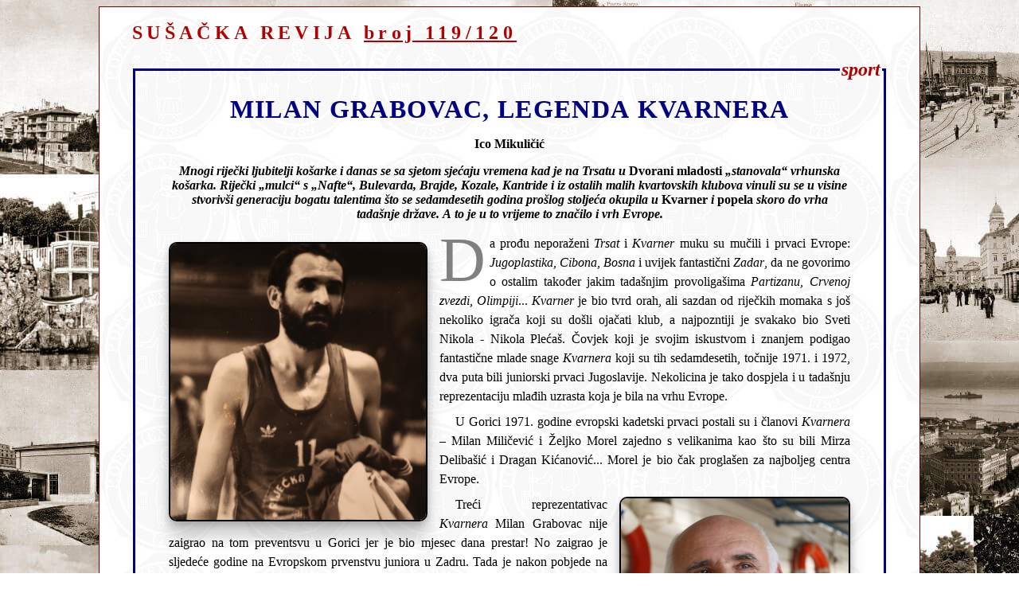

--- FILE ---
content_type: text/html
request_url: http://klub-susacana.hr/revija/clanak.asp?Num=119-120&C=13
body_size: 6067
content:
<html>

<head>
<meta http-equiv="Content-Language" content="hr" />
<meta http-equiv="Content-Type" content="text/html;charset=Windows-1250" />
<META HTTP-EQUIV="CACHE-CONTROL" CONTENT="NO-CACHE">
<title>SUŠAČKA REVIJA</title>
<style type="text/css">

    .style1 {
        text-indent: 20px;
        line-height: 150%;
        text-align: justify;
        color: #000000;
        font-size: 1em;
        margin-top: .5em;
        margin-bottom: 0;
    }
    
    .style0 {
        line-height: 150%;
        text-align: justify;
        color: #000000;
        font-size: 1em;
        margin-top: .5em;
        margin-bottom: 0;
    }
    
    .style0::first-letter {
        -webkit-initial-letter: 4;
                initial-letter: 4;
        float: left;
        font-size: 5em;
        line-height: 48px;
        padding-top: .1em;
        padding-right: 5px;
        color: gray;
        /*  font-weight: bold;*/
    }
    
    .rindent {
        text-align:right;
        margin-right:40px;	
    }
    
    .slike{
        float : left; 
        border: solid 2px #000000;
        border-radius: 10px;
        box-shadow: 0 4px 8px 0 rgba(0, 0, 0, 0.2), 0 20px 20px 0 rgba(0, 0, 0, 0.19);
    }

    .slikeL{
        float : left; 
        margin: 10px 15px 5px 0px;
    }
    .slikeR{
        float: right;          
        margin: 10px 0px 5px 15px;
    }
    .no_text_indent{
      text-indent: 0px;
    }
    .underpictures
    {
      text-align: center;
      color: #000000;
      font-size: 1em;
      font-style: italic;
    }
    </style>


</head>

<body background="../Image2.jpg"  bgproperties="fixed">

<div align="center">
 
<table border="1" cellspacing="0" style="border-collapse: collapse" bordercolor="#800000" width="1024" id="Revija" cellpadding="0">
<tr><td background="../images/logo_b.jpg" >
  <blockquote><br>


<!--<form>-->
<table border="0" width="950" cellspacing="0">
  <tr>
    <td width="60%" >
    <font size='5' color='#B00000' style='letter-spacing:4pt'><strong>
    SUŠAČKA  REVIJA <a style="color: #B00000" href="">broj 119/120</a></strong></font></td>
    <td width="40%" >
    <p align="right"><font size="2" color="#000080">&nbsp;
    
</font></p>
    </td>
  </tr>
  </table><br>
  <fieldset style="border:3px solid #000080; padding:2; ">
  
  <legend align='right'><strong><font size='5' color='#B00000'><i>sport</i></font></strong></legend>
  
  


<p align="center"><font size="6" color="#000080" style='letter-spacing:1pt'><strong>MILAN GRABOVAC, LEGENDA KVARNERA</strong></font></p>
<p align='center'><b>Ico Mikuličić</b></p><blockquote><p align='center'><b><i>Mnogi riječki ljubitelji košarke i danas se sa sjetom sjećaju vremena kad je na Trsatu u </i>Dvorani mladosti<i> „stanovala“ vrhunska košarka. Riječki „mulci“ s „Nafte“, Bulevarda, Brajde, Kozale, Kantride i iz ostalih malih kvartovskih klubova vinuli su se u visine stvorivši generaciju bogatu talentima što se sedamdesetih godina prošlog stoljeća okupila u </i>Kvarner<i> i </i>popela<i> skoro do vrha tadašnje države. A to je u to vrijeme to značilo i vrh Evrope.</i></b></p></blockquote><blockquote>	<img class="slike slikeL" src="revija119120/s084.png" >	<p class="style0">		Da prođu neporaženi <i>Trsat</i> i <i>Kvarner</i> muku su mučili i prvaci Evrope: <i>Jugoplastika, Cibona, Bosna</i> i uvijek fantastični <i>Zadar</i>, da ne govorimo o ostalim također jakim tadašnjim provoligašima <i>Partizanu, Crvenoj zvezdi, Olimpiji</i>... <i>Kvarner</i> je bio tvrd orah, ali sazdan od riječkih momaka s još nekoliko igrača koji su došli ojačati klub, a najpozntiji je svakako bio Sveti Nikola - Nikola Plećaš. Čovjek koji je svojim iskustvom i znanjem podigao fantastične mlade snage <i>Kvarnera</i> koji su tih sedamdesetih, točnije 1971. i 1972, dva puta bili juniorski prvaci Jugoslavije. Nekolicina je tako dospjela i u tadašnju reprezentaciju mlađih uzrasta koja je bila na vrhu Evrope.	</p>	<p class="style1">		U Gorici 1971. godine evropski kadetski prvaci postali su i članovi <i>Kvarnera</i> – Milan Miličević i Željko Morel zajedno s velikanima kao što su bili Mirza Delibašić i Dragan Kićanović... Morel je bio čak proglašen za najboljeg centra Evrope.	</p><img class="slike slikeR" src="revija119120/s084a.png" >	<p class="style1">		Treći reprezentativac <i>Kvarnera</i> Milan Grabovac nije zaigrao na tom preventsvu u Gorici jer je bio mjesec dana prestar! No zaigrao je sljedeće godine na Evropskom prvenstvu juniora u Zadru. Tada je nakon pobjede na SSSR-om Jugoslavija ponovno postala evropski prvak, ali ovog puta u nešto starijoj juniorskoj konkurenciji. U toj poznatoj reprezentaciji u kojoj su igrali Kićanović, Delibašić, Perinčić, Jerkov, Žižić, Macura, Grgin, Beravs... bio je još jedan odličan član <i>Kvarnera</i> - Milan Miličević koji je i godinu ranije bio evropski prvak s kadetima. 	</p>	<p class="style1">		Nakon tih velikih igara na evropskim prvenstvima počele su svima iz tih mladih reprezentacija pljuštati ponude velikih. No ova riječka trojka na kraju je ipak ostala u <i>Kvarneru</i> i na Trsatu te iznjedrila najsjajnije razdoblje riječke košarke. Poslije su tu došle nove velike domaće nade, Pilepić, Nakić, Poljak i brojni drugi. Ali u to vrijeme na Trsatu je još nešto bilo veličanstveno – publika.	</p>...</blockquote><p align='left'><b style='COLOR: #cc0000'><font size='1'>&nbsp;&nbsp;&nbsp;&nbsp;Napomena: </font> </b><font size='1'>Članci iz <b>Sušačke revije</b> u Web izdanje ne prenose se kompletni, sa svim slikama, potpisima pod slike, okvirima, tablicama i sličnim. Za cjelovit uvid u članke pogledate papirnato izdanje. Hvala.</font><br>

</fieldset>
<table border="0" width="100%">
  <tr>
    <td width="33%" >
    <a href="">Povratak na kazalo</a>
    </td>
    <td width="34%" align="center" ><font size="1">© 2001-2026 
    Klub Sušačana</font></td>
    <td width="33%" >
    &nbsp;</td>
  </tr>
</table>
<!--</form>-->
</blockquote>
</td></tr></table>
</body>
</html>